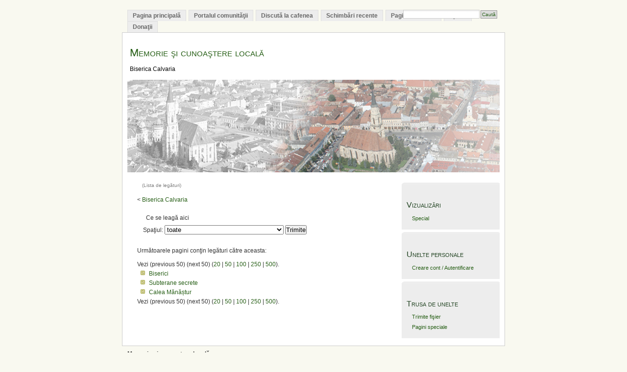

--- FILE ---
content_type: text/html; charset=UTF-8
request_url: https://www.bjc.ro/wiki/index.php/Special:Whatlinkshere/Biserica_Calvaria
body_size: 9931
content:
<!DOCTYPE html PUBLIC "-//W3C//DTD XHTML 1.0 Transitional//EN" "http://www.w3.org/TR/xhtml1/DTD/xhtml1-transitional.dtd">
<html xmlns="http://www.w3.org/1999/xhtml" xml:lang="ro" lang="ro" dir="ltr">
	<head>
		<meta http-equiv="Content-Type" content="text/html; charset=UTF-8" />
		<meta name="robots" content="noindex,nofollow" />
		<meta name="keywords" content="Special:Whatlinkshere" />
		<link rel="shortcut icon" href="/favicon.ico" />
		<link rel="search" type="application/opensearchdescription+xml" href="/wiki/opensearch_desc.php" title="Memorie şi cunoaştere locală (Română)" />
		<title>Biserica Calvaria - Memorie şi cunoaştere locală</title>
		<style type="text/css" media="screen,projection">/*<![CDATA[*/ @import "/wiki/skins/mistylook/main.css?63"; /*]]>*/</style>
		<link rel="stylesheet" type="text/css" media="print" href="/wiki/skins/common/commonPrint.css?63" />
		<link rel="stylesheet" type="text/css" media="handheld" href="/wiki/skins/mistylook/handheld.css?63" />
		<!--[if lt IE 5.5000]><style type="text/css">@import "/wiki/skins/mistylook/IE50Fixes.css?63";</style><![endif]-->
		<!--[if IE 5.5000]><style type="text/css">@import "/wiki/skins/mistylook/IE55Fixes.css?63";</style><![endif]-->
		<!--[if IE 6]><style type="text/css">@import "/wiki/skins/mistylook/IE60Fixes.css?63";</style><![endif]-->
		<!--[if IE 7]><style type="text/css">@import "/wiki/skins/mistylook/IE70Fixes.css?63";</style><![endif]-->
		<!--[if lt IE 7]><script type="text/javascript" src="/wiki/skins/common/IEFixes.js?63"></script>
		<meta http-equiv="imagetoolbar" content="no" /><![endif]-->
		
		
                
		<script type="text/javascript" src="/wiki/skins/common/wikibits.js?63"><!-- wikibits js --></script>
		<script type="text/javascript" src="/wiki/index.php?title=-&amp;action=raw&amp;gen=js"><!-- site js --></script>
		<style type="text/css">/*<![CDATA[*/
@import "/wiki/index.php?title=MediaWiki:Common.css&usemsgcache=yes&action=raw&ctype=text/css&smaxage=18000";
@import "/wiki/index.php?title=MediaWiki:Mistylook.css&usemsgcache=yes&action=raw&ctype=text/css&smaxage=18000";
@import "/wiki/index.php?title=-&action=raw&gen=css&maxage=18000";
/*]]>*/</style>
		<!-- Head Scripts -->
			</head>
<body  class="mediawiki ns--1 ltr page-Special_Whatlinkshere">

<div id="navigation">
<ul>

								<li 
	 
			class="page_item"
		>
					<a href="/wiki/index.php/Pagina_principal%C4%83">Pagina principală</a></li>
						<li 
	 
			class="page_item"
		>
					<a href="/wiki/index.php/Memorie_%C5%9Fi_cunoa%C5%9Ftere_local%C4%83:Portal_Comunitate">Portalul comunităţii</a></li>
						<li 
	 
			class="page_item"
		>
					<a href="/wiki/index.php/Memorie_%C5%9Fi_cunoa%C5%9Ftere_local%C4%83:Cafenea">Discută la cafenea</a></li>
						<li 
	 
			class="page_item"
		>
					<a href="/wiki/index.php/Special:Recentchanges">Schimbări recente</a></li>
						<li 
	 
			class="page_item"
		>
					<a href="/wiki/index.php/Special:Random">Pagină aleatorie</a></li>
						<li 
	 
			class="page_item"
		>
					<a href="/wiki/index.php/Memorie_%C5%9Fi_cunoa%C5%9Ftere_local%C4%83:Ajutor">Ajutor</a></li>
						<li 
	 
			class="page_item"
		>
					<a href="/wiki/index.php/Memorie_%C5%9Fi_cunoa%C5%9Ftere_local%C4%83:Dona%C5%A3ii">Donaţii</a></li>
	
	<li class="search">
		<form method="get" id="searchform" action="/wiki/index.php/Special:Search">
			<input type="text" 
			accesskey="f" value=""			class="textbox" name="search" id="searchInput" /><input type='submit' id="searchsubmit" value="Caută" />
		</form>
	</li>
</ul>

</div>


<div id="container">
	
<div id="header">
	<h1><a href="">Memorie şi cunoaştere locală</a></h1>
	<h2>Biserica Calvaria</h2>
</div>

<div id="headerimage">
</div>

<div id="content">
<div id="content-main">
		
		<a name="top" id="top"></a>
		
			<h3 id="siteSub">De la Memorie şi cunoaştere locală</h3>
			<div id="contentSub">(Lista de legături)</div>
									<div id="jump-to-nav">Salt la: <a href="#column-one">Navigare</a>, <a href="#searchInput">căutare</a></div>
			<!-- start content -->
			&lt; <a href="/wiki/index.php?title=Biserica_Calvaria&amp;redirect=no" title="Biserica Calvaria">Biserica Calvaria</a><br />
<form method="get" action="/wiki/index.php"><fieldset><legend>Ce se leagă aici</legend>	<input name="offset" type="hidden" value="" />
	<input name="limit" type="hidden" value="50" />
	<input name="target" type="hidden" value="Biserica_Calvaria" />
	<input name="title" type="hidden" value="Special:Whatlinkshere" />
<label for="namespace">Spaţiul:</label> 
<select id='namespace' name='namespace' class='namespaceselector'>
	<option value="" selected="selected">toate</option>
	<option value="0">(Principală)</option>
	<option value="1">Discuţie</option>
	<option value="2">Utilizator</option>
	<option value="3">Discuţie Utilizator</option>
	<option value="4">Memorie şi cunoaştere locală</option>
	<option value="5">Discuţie Memorie şi cunoaştere locală</option>
	<option value="6">Imagine</option>
	<option value="7">Discuţie Imagine</option>
	<option value="8">MediaWiki</option>
	<option value="9">Discuţie MediaWiki</option>
	<option value="10">Format</option>
	<option value="11">Discuţie Format</option>
	<option value="12">Ajutor</option>
	<option value="13">Discuţie Ajutor</option>
	<option value="14">Categorie</option>
	<option value="15">Discuţie Categorie</option>
</select>
<input type="submit" value="Trimite" /></fieldset></form>
<p>Următoarele pagini conţin legături către aceasta:
</p>Vezi (previous 50) (next 50) (<a href="/wiki/index.php?title=Special:Whatlinkshere/Biserica_Calvaria&amp;limit=20&amp;from=0" title="Special:Whatlinkshere/Biserica Calvaria">20</a> | <a href="/wiki/index.php?title=Special:Whatlinkshere/Biserica_Calvaria&amp;limit=50&amp;from=0" title="Special:Whatlinkshere/Biserica Calvaria">50</a> | <a href="/wiki/index.php?title=Special:Whatlinkshere/Biserica_Calvaria&amp;limit=100&amp;from=0" title="Special:Whatlinkshere/Biserica Calvaria">100</a> | <a href="/wiki/index.php?title=Special:Whatlinkshere/Biserica_Calvaria&amp;limit=250&amp;from=0" title="Special:Whatlinkshere/Biserica Calvaria">250</a> | <a href="/wiki/index.php?title=Special:Whatlinkshere/Biserica_Calvaria&amp;limit=500&amp;from=0" title="Special:Whatlinkshere/Biserica Calvaria">500</a>).<ul><li><a href="/wiki/index.php/Biserici" title="Biserici">Biserici</a></li>
<li><a href="/wiki/index.php/Subterane_secrete" title="Subterane secrete">Subterane secrete</a></li>
<li><a href="/wiki/index.php/Calea_M%C4%83n%C4%83%C8%99tur" title="Calea Mănăștur">Calea Mănăștur</a></li>
</ul>
Vezi (previous 50) (next 50) (<a href="/wiki/index.php?title=Special:Whatlinkshere/Biserica_Calvaria&amp;limit=20&amp;from=0" title="Special:Whatlinkshere/Biserica Calvaria">20</a> | <a href="/wiki/index.php?title=Special:Whatlinkshere/Biserica_Calvaria&amp;limit=50&amp;from=0" title="Special:Whatlinkshere/Biserica Calvaria">50</a> | <a href="/wiki/index.php?title=Special:Whatlinkshere/Biserica_Calvaria&amp;limit=100&amp;from=0" title="Special:Whatlinkshere/Biserica Calvaria">100</a> | <a href="/wiki/index.php?title=Special:Whatlinkshere/Biserica_Calvaria&amp;limit=250&amp;from=0" title="Special:Whatlinkshere/Biserica Calvaria">250</a> | <a href="/wiki/index.php?title=Special:Whatlinkshere/Biserica_Calvaria&amp;limit=500&amp;from=0" title="Special:Whatlinkshere/Biserica Calvaria">500</a>).<div class="printfooter">
Adus de la "<a href="http://www.bjc.ro/wiki/index.php/Special:Whatlinkshere">http://www.bjc.ro/wiki/index.php/Special:Whatlinkshere</a>"</div>
						<!-- end content -->
			<div class="visualClear"></div>
			
			
  </div> <!-- content-main -->

<div id="sidebar">

<ul>
	<li id="p-cactions" class="sidebox">
		<h2>Vizualizări</h2>
			<ul>
						 <li id="ca-nstab-special" class="selected"><a href="/wiki/index.php/Special:Whatlinkshere/Biserica_Calvaria">Special</a></li>
				</ul>
	</li>


	<li class="sidebox" id="p-personal">
		<h2>Unelte personale</h2>
			<ul>
				<li id="pt-login"><a href="/wiki/index.php?title=Special:Userlogin&amp;returnto=Special:Whatlinkshere">Creare cont / Autentificare</a></li>
			</ul>
	</li>


	<script type="text/javascript"> if (window.isMSIE55) fixalpha(); </script>
			

	
	<li class="sidebox" id="p-tb">
		<h2>Trusa de unelte</h2>
			<ul>
<li id="t-upload"><a href="/wiki/index.php/Special:Upload">Trimite fişier</a></li>
<li id="t-specialpages"><a href="/wiki/index.php/Special:Specialpages">Pagini speciale</a></li>
			</ul>
	</li>





</ul>
</div><!-- sidebar -->

			<div class="visualClear"></div>


	
		
		
	
		<script type="text/javascript">if (window.runOnloadHook) runOnloadHook();</script>
</div> <!-- content -->
</div> <!-- container -->
<div id="footer">



<p><strong>Memorie şi cunoaştere locală</strong></p>
<p class="right">
	<span><a href="http://wpthemes.info/misty-look/" title="MistyLook by Sadish Bala">MistyLook for WordPress</a> originally by Sadish Bala</span>

</p>
<br class="clear"/>

<div>
				<div id="f-poweredbyico"><a href="http://www.mediawiki.org/"><img src="/wiki/skins/common/images/poweredby_mediawiki_88x31.png" alt="Powered by MediaWiki" /></a></div>
			<ul id="f-list">
				<li id="privacy"><a href="/wiki/index.php/Memorie_%C5%9Fi_cunoa%C5%9Ftere_local%C4%83:Politica_de_confiden%C5%A3ialitate" title="Memorie şi cunoaştere locală:Politica de confidenţialitate">Politica de confidenţialitate</a></li>
				<li id="about"><a href="/wiki/index.php/Memorie_%C5%9Fi_cunoa%C5%9Ftere_local%C4%83:Despre" title="Memorie şi cunoaştere locală:Despre">Despre Memorie şi cunoaştere locală</a></li>
				<li id="disclaimer"><a href="/wiki/index.php/Memorie_%C5%9Fi_cunoa%C5%9Ftere_local%C4%83:Termeni" title="Memorie şi cunoaştere locală:Termeni">Termeni</a></li>
			</ul>
</div>
	
<br class="clear"/>

</div>
<!-- Served by london.bjc.ro in 0.089 secs. --></body></html>


--- FILE ---
content_type: text/css; charset=UTF-8
request_url: https://www.bjc.ro/wiki/index.php?title=MediaWiki:Common.css&usemsgcache=yes&action=raw&ctype=text/css&smaxage=18000
body_size: 60
content:
/** CSS plasate aici vor fi aplicate tuturor apariţiilor */

--- FILE ---
content_type: application/x-javascript
request_url: https://www.bjc.ro/wiki/skins/common/wikibits.js?63
body_size: 37658
content:
// MediaWiki JavaScript support functions

var clientPC = navigator.userAgent.toLowerCase(); // Get client info
var is_gecko = ((clientPC.indexOf('gecko')!=-1) && (clientPC.indexOf('spoofer')==-1)
                && (clientPC.indexOf('khtml') == -1) && (clientPC.indexOf('netscape/7.0')==-1));
var is_safari = ((clientPC.indexOf('applewebkit')!=-1) && (clientPC.indexOf('spoofer')==-1));
var is_khtml = (navigator.vendor == 'KDE' || ( document.childNodes && !document.all && !navigator.taintEnabled ));
// For accesskeys
var is_ff2_win = (clientPC.indexOf('firefox/2')!=-1 || clientPC.indexOf('minefield/3')!=-1) && clientPC.indexOf('windows')!=-1;
var is_ff2_x11 = (clientPC.indexOf('firefox/2')!=-1 || clientPC.indexOf('minefield/3')!=-1) && clientPC.indexOf('x11')!=-1;
if (clientPC.indexOf('opera') != -1) {
	var is_opera = true;
	var is_opera_preseven = (window.opera && !document.childNodes);
	var is_opera_seven = (window.opera && document.childNodes);
}

// Global external objects used by this script.
/*extern ta, stylepath, skin */

// add any onload functions in this hook (please don't hard-code any events in the xhtml source)
var doneOnloadHook;

if (!window.onloadFuncts) {
	var onloadFuncts = [];
}

function addOnloadHook(hookFunct) {
	// Allows add-on scripts to add onload functions
	onloadFuncts[onloadFuncts.length] = hookFunct;
}

function hookEvent(hookName, hookFunct) {
	if (window.addEventListener) {
		window.addEventListener(hookName, hookFunct, false);
	} else if (window.attachEvent) {
		window.attachEvent("on" + hookName, hookFunct);
	}
}

// document.write special stylesheet links
if (typeof stylepath != 'undefined' && typeof skin != 'undefined') {
	if (is_opera_preseven) {
		document.write('<link rel="stylesheet" type="text/css" href="'+stylepath+'/'+skin+'/Opera6Fixes.css">');
	} else if (is_opera_seven) {
		document.write('<link rel="stylesheet" type="text/css" href="'+stylepath+'/'+skin+'/Opera7Fixes.css">');
	} else if (is_khtml) {
		document.write('<link rel="stylesheet" type="text/css" href="'+stylepath+'/'+skin+'/KHTMLFixes.css">');
	}
}

if (wgBreakFrames) {
	// Un-trap us from framesets
	if (window.top != window) {
		window.top.location = window.location;
	}
}

// for enhanced RecentChanges
function toggleVisibility(_levelId, _otherId, _linkId) {
	var thisLevel = document.getElementById(_levelId);
	var otherLevel = document.getElementById(_otherId);
	var linkLevel = document.getElementById(_linkId);
	if (thisLevel.style.display == 'none') {
		thisLevel.style.display = 'block';
		otherLevel.style.display = 'none';
		linkLevel.style.display = 'inline';
	} else {
		thisLevel.style.display = 'none';
		otherLevel.style.display = 'inline';
		linkLevel.style.display = 'none';
	}
}

function historyRadios(parent) {
	var inputs = parent.getElementsByTagName('input');
	var radios = [];
	for (var i = 0; i < inputs.length; i++) {
		if (inputs[i].name == "diff" || inputs[i].name == "oldid") {
			radios[radios.length] = inputs[i];
		}
	}
	return radios;
}

// check selection and tweak visibility/class onclick
function diffcheck() {
	var dli = false; // the li where the diff radio is checked
	var oli = false; // the li where the oldid radio is checked
	var hf = document.getElementById('pagehistory');
	if (!hf) {
		return true;
	}
	var lis = hf.getElementsByTagName('li');
	for (var i=0;i<lis.length;i++) {
		var inputs = historyRadios(lis[i]);
		if (inputs[1] && inputs[0]) {
			if (inputs[1].checked || inputs[0].checked) { // this row has a checked radio button
				if (inputs[1].checked && inputs[0].checked && inputs[0].value == inputs[1].value) {
					return false;
				}
				if (oli) { // it's the second checked radio
					if (inputs[1].checked) {
						oli.className = "selected";
						return false;
					}
				} else if (inputs[0].checked) {
					return false;
				}
				if (inputs[0].checked) {
					dli = lis[i];
				}
				if (!oli) {
					inputs[0].style.visibility = 'hidden';
				}
				if (dli) {
					inputs[1].style.visibility = 'hidden';
				}
				lis[i].className = "selected";
				oli = lis[i];
			}  else { // no radio is checked in this row
				if (!oli) {
					inputs[0].style.visibility = 'hidden';
				} else {
					inputs[0].style.visibility = 'visible';
				}
				if (dli) {
					inputs[1].style.visibility = 'hidden';
				} else {
					inputs[1].style.visibility = 'visible';
				}
				lis[i].className = "";
			}
		}
	}
	return true;
}

// page history stuff
// attach event handlers to the input elements on history page
function histrowinit() {
	var hf = document.getElementById('pagehistory');
	if (!hf) {
		return;
	}
	var lis = hf.getElementsByTagName('li');
	for (var i = 0; i < lis.length; i++) {
		var inputs = historyRadios(lis[i]);
		if (inputs[0] && inputs[1]) {
			inputs[0].onclick = diffcheck;
			inputs[1].onclick = diffcheck;
		}
	}
	diffcheck();
}

// generate toc from prefs form, fold sections
// XXX: needs testing on IE/Mac and safari
// more comments to follow
function tabbedprefs() {
	var prefform = document.getElementById('preferences');
	if (!prefform || !document.createElement) {
		return;
	}
	if (prefform.nodeName.toLowerCase() == 'a') {
		return; // Occasional IE problem
	}
	prefform.className = prefform.className + 'jsprefs';
	var sections = [];
	var children = prefform.childNodes;
	var seci = 0;
	for (var i = 0; i < children.length; i++) {
		if (children[i].nodeName.toLowerCase() == 'fieldset') {
			children[i].id = 'prefsection-' + seci;
			children[i].className = 'prefsection';
			if (is_opera || is_khtml) {
				children[i].className = 'prefsection operaprefsection';
			}
			var legends = children[i].getElementsByTagName('legend');
			sections[seci] = {};
			legends[0].className = 'mainLegend';
			if (legends[0] && legends[0].firstChild.nodeValue) {
				sections[seci].text = legends[0].firstChild.nodeValue;
			} else {
				sections[seci].text = '# ' + seci;
			}
			sections[seci].secid = children[i].id;
			seci++;
			if (sections.length != 1) {
				children[i].style.display = 'none';
			} else {
				var selectedid = children[i].id;
			}
		}
	}
	var toc = document.createElement('ul');
	toc.id = 'preftoc';
	toc.selectedid = selectedid;
	for (i = 0; i < sections.length; i++) {
		var li = document.createElement('li');
		if (i === 0) {
			li.className = 'selected';
		}
		var a = document.createElement('a');
		a.href = '#' + sections[i].secid;
		a.onmousedown = a.onclick = uncoversection;
		a.appendChild(document.createTextNode(sections[i].text));
		a.secid = sections[i].secid;
		li.appendChild(a);
		toc.appendChild(li);
	}
	prefform.parentNode.insertBefore(toc, prefform.parentNode.childNodes[0]);
	document.getElementById('prefsubmit').id = 'prefcontrol';
}

function uncoversection() {
	var oldsecid = this.parentNode.parentNode.selectedid;
	var newsec = document.getElementById(this.secid);
	if (oldsecid != this.secid) {
		var ul = document.getElementById('preftoc');
		document.getElementById(oldsecid).style.display = 'none';
		newsec.style.display = 'block';
		ul.selectedid = this.secid;
		var lis = ul.getElementsByTagName('li');
		for (var i = 0; i< lis.length; i++) {
			lis[i].className = '';
		}
		this.parentNode.className = 'selected';
	}
	return false;
}

// Timezone stuff
// tz in format [+-]HHMM
function checkTimezone(tz, msg) {
	var localclock = new Date();
	// returns negative offset from GMT in minutes
	var tzRaw = localclock.getTimezoneOffset();
	var tzHour = Math.floor( Math.abs(tzRaw) / 60);
	var tzMin = Math.abs(tzRaw) % 60;
	var tzString = ((tzRaw >= 0) ? "-" : "+") + ((tzHour < 10) ? "0" : "") + tzHour + ((tzMin < 10) ? "0" : "") + tzMin;
	if (tz != tzString) {
		var junk = msg.split('$1');
		document.write(junk[0] + "UTC" + tzString + junk[1]);
	}
}

function unhidetzbutton() {
	var tzb = document.getElementById('guesstimezonebutton');
	if (tzb) {
		tzb.style.display = 'inline';
	}
}

// in [-]HH:MM format...
// won't yet work with non-even tzs
function fetchTimezone() {
	// FIXME: work around Safari bug
	var localclock = new Date();
	// returns negative offset from GMT in minutes
	var tzRaw = localclock.getTimezoneOffset();
	var tzHour = Math.floor( Math.abs(tzRaw) / 60);
	var tzMin = Math.abs(tzRaw) % 60;
	var tzString = ((tzRaw >= 0) ? "-" : "") + ((tzHour < 10) ? "0" : "") + tzHour +
		":" + ((tzMin < 10) ? "0" : "") + tzMin;
	return tzString;
}

function guessTimezone(box) {
	document.getElementsByName("wpHourDiff")[0].value = fetchTimezone();
}

function showTocToggle() {
	if (document.createTextNode) {
		// Uses DOM calls to avoid document.write + XHTML issues

		var linkHolder = document.getElementById('toctitle');
		if (!linkHolder) {
			return;
		}

		var outerSpan = document.createElement('span');
		outerSpan.className = 'toctoggle';

		var toggleLink = document.createElement('a');
		toggleLink.id = 'togglelink';
		toggleLink.className = 'internal';
		toggleLink.href = 'javascript:toggleToc()';
		toggleLink.appendChild(document.createTextNode(tocHideText));

		outerSpan.appendChild(document.createTextNode('['));
		outerSpan.appendChild(toggleLink);
		outerSpan.appendChild(document.createTextNode(']'));

		linkHolder.appendChild(document.createTextNode(' '));
		linkHolder.appendChild(outerSpan);

		var cookiePos = document.cookie.indexOf("hidetoc=");
		if (cookiePos > -1 && document.cookie.charAt(cookiePos + 8) == 1) {
			toggleToc();
		}
	}
}

function changeText(el, newText) {
	// Safari work around
	if (el.innerText) {
		el.innerText = newText;
	} else if (el.firstChild && el.firstChild.nodeValue) {
		el.firstChild.nodeValue = newText;
	}
}

function toggleToc() {
	var toc = document.getElementById('toc').getElementsByTagName('ul')[0];
	var toggleLink = document.getElementById('togglelink');

	if (toc && toggleLink && toc.style.display == 'none') {
		changeText(toggleLink, tocHideText);
		toc.style.display = 'block';
		document.cookie = "hidetoc=0";
	} else {
		changeText(toggleLink, tocShowText);
		toc.style.display = 'none';
		document.cookie = "hidetoc=1";
	}
}

var mwEditButtons = [];
var mwCustomEditButtons = []; // eg to add in MediaWiki:Common.js

// this function generates the actual toolbar buttons with localized text
// we use it to avoid creating the toolbar where javascript is not enabled
function addButton(imageFile, speedTip, tagOpen, tagClose, sampleText, imageId) {
	// Don't generate buttons for browsers which don't fully
	// support it.
	mwEditButtons[mwEditButtons.length] =
		{"imageId": imageId,
		 "imageFile": imageFile,
		 "speedTip": speedTip,
		 "tagOpen": tagOpen,
		 "tagClose": tagClose,
		 "sampleText": sampleText};
}

// this function generates the actual toolbar buttons with localized text
// we use it to avoid creating the toolbar where javascript is not enabled
function mwInsertEditButton(parent, item) {
	var image = document.createElement("img");
	image.width = 23;
	image.height = 22;
	image.className = "mw-toolbar-editbutton";
	if (item.imageId) image.id = item.imageId;
	image.src = item.imageFile;
	image.border = 0;
	image.alt = item.speedTip;
	image.title = item.speedTip;
	image.style.cursor = "pointer";
	image.onclick = function() {
		insertTags(item.tagOpen, item.tagClose, item.sampleText);
		return false;
	};

	parent.appendChild(image);
	return true;
}

function mwSetupToolbar() {
	var toolbar = document.getElementById('toolbar');
	if (!toolbar) { return false; }

	var textbox = document.getElementById('wpTextbox1');
	if (!textbox) { return false; }

	// Don't generate buttons for browsers which don't fully
	// support it.
	if (!document.selection && textbox.selectionStart === null) {
		return false;
	}

	for (var i = 0; i < mwEditButtons.length; i++) {
		mwInsertEditButton(toolbar, mwEditButtons[i]);
	}
	for (var i = 0; i < mwCustomEditButtons.length; i++) {
		mwInsertEditButton(toolbar, mwCustomEditButtons[i]);
	}
	return true;
}

function escapeQuotes(text) {
	var re = new RegExp("'","g");
	text = text.replace(re,"\\'");
	re = new RegExp("\\n","g");
	text = text.replace(re,"\\n");
	return escapeQuotesHTML(text);
}

function escapeQuotesHTML(text) {
	var re = new RegExp('&',"g");
	text = text.replace(re,"&amp;");
	re = new RegExp('"',"g");
	text = text.replace(re,"&quot;");
	re = new RegExp('<',"g");
	text = text.replace(re,"&lt;");
	re = new RegExp('>',"g");
	text = text.replace(re,"&gt;");
	return text;
}

// apply tagOpen/tagClose to selection in textarea,
// use sampleText instead of selection if there is none
// copied and adapted from phpBB
function insertTags(tagOpen, tagClose, sampleText) {
	var txtarea;
	if (document.editform) {
		txtarea = document.editform.wpTextbox1;
	} else {
		// some alternate form? take the first one we can find
		var areas = document.getElementsByTagName('textarea');
		txtarea = areas[0];
	}

	// IE
	if (document.selection  && !is_gecko) {
		var theSelection = document.selection.createRange().text;
		if (!theSelection) {
			theSelection=sampleText;
		}
		txtarea.focus();
		if (theSelection.charAt(theSelection.length - 1) == " ") { // exclude ending space char, if any
			theSelection = theSelection.substring(0, theSelection.length - 1);
			document.selection.createRange().text = tagOpen + theSelection + tagClose + " ";
		} else {
			document.selection.createRange().text = tagOpen + theSelection + tagClose;
		}

	// Mozilla
	} else if(txtarea.selectionStart || txtarea.selectionStart == '0') {
		var replaced = false;
		var startPos = txtarea.selectionStart;
		var endPos = txtarea.selectionEnd;
		if (endPos-startPos) {
			replaced = true;
		}
		var scrollTop = txtarea.scrollTop;
		var myText = (txtarea.value).substring(startPos, endPos);
		if (!myText) {
			myText=sampleText;
		}
		var subst;
		if (myText.charAt(myText.length - 1) == " ") { // exclude ending space char, if any
			subst = tagOpen + myText.substring(0, (myText.length - 1)) + tagClose + " ";
		} else {
			subst = tagOpen + myText + tagClose;
		}
		txtarea.value = txtarea.value.substring(0, startPos) + subst +
			txtarea.value.substring(endPos, txtarea.value.length);
		txtarea.focus();
		//set new selection
		if (replaced) {
			var cPos = startPos+(tagOpen.length+myText.length+tagClose.length);
			txtarea.selectionStart = cPos;
			txtarea.selectionEnd = cPos;
		} else {
			txtarea.selectionStart = startPos+tagOpen.length;
			txtarea.selectionEnd = startPos+tagOpen.length+myText.length;
		}
		txtarea.scrollTop = scrollTop;

	// All other browsers get no toolbar.
	// There was previously support for a crippled "help"
	// bar, but that caused more problems than it solved.
	}
	// reposition cursor if possible
	if (txtarea.createTextRange) {
		txtarea.caretPos = document.selection.createRange().duplicate();
	}
}


/**
 * Set the accesskey prefix based on browser detection.
 */
var tooltipAccessKeyPrefix = 'alt-';
if (is_opera) {
	tooltipAccessKeyPrefix = 'shift-esc-';
} else if (is_safari
	   || navigator.userAgent.toLowerCase().indexOf('mac') != -1
	   || navigator.userAgent.toLowerCase().indexOf('konqueror') != -1 ) {
	tooltipAccessKeyPrefix = 'ctrl-';
} else if (is_ff2_x11 || is_ff2_win) {
	tooltipAccessKeyPrefix = 'alt-shift-';
}
var tooltipAccessKeyRegexp = /\[(ctrl-)?(alt-)?(shift-)?(esc-)?.\]$/;

/**
 * Add the appropriate prefix to the accesskey shown in the tooltip.
 * If the nodeList parameter is given, only those nodes are updated;
 * otherwise, all the nodes that will probably have accesskeys by
 * default are updated.
 *
 * @param Array nodeList -- list of elements to update
 */
function updateTooltipAccessKeys( nodeList ) {
	if ( !nodeList ) {
		// skins without a "column-one" element don't seem to have links with accesskeys either
		var columnOne = document.getElementById("column-one");
		if ( columnOne )
			updateTooltipAccessKeys( columnOne.getElementsByTagName("a") );
		// these are rare enough that no such optimization is needed
		updateTooltipAccessKeys( document.getElementsByTagName("input") );
		updateTooltipAccessKeys( document.getElementsByTagName("label") );
		return;
	}

	for ( var i = 0; i < nodeList.length; i++ ) {
		var element = nodeList[i];
		var tip = element.getAttribute("title");
		var key = element.getAttribute("accesskey");
		if ( key && tooltipAccessKeyRegexp.exec(tip) ) {
			tip = tip.replace(tooltipAccessKeyRegexp,
					  "["+tooltipAccessKeyPrefix+key+"]");
			element.setAttribute("title", tip );
		}
	}
}

/**
 * Add a link to one of the portlet menus on the page, including:
 *
 * p-cactions: Content actions (shown as tabs above the main content in Monobook)
 * p-personal: Personal tools (shown at the top right of the page in Monobook)
 * p-navigation: Navigation
 * p-tb: Toolbox
 *
 * This function exists for the convenience of custom JS authors.  All
 * but the first three parameters are optional, though providing at
 * least an id and a tooltip is recommended.
 *
 * By default the new link will be added to the end of the list.  To
 * add the link before a given existing item, pass the DOM node of
 * that item (easily obtained with document.getElementById()) as the
 * nextnode parameter; to add the link _after_ an existing item, pass
 * the node's nextSibling instead.
 *
 * @param String portlet -- id of the target portlet ("p-cactions", "p-personal", "p-navigation" or "p-tb")
 * @param String href -- link URL
 * @param String text -- link text (will be automatically lowercased by CSS for p-cactions in Monobook)
 * @param String id -- id of the new item, should be unique and preferably have the appropriate prefix ("ca-", "pt-", "n-" or "t-")
 * @param String tooltip -- text to show when hovering over the link, without accesskey suffix
 * @param String accesskey -- accesskey to activate this link (one character, try to avoid conflicts)
 * @param Node nextnode -- the DOM node before which the new item should be added, should be another item in the same list
 *
 * @return Node -- the DOM node of the new item (an LI element) or null
 */
function addPortletLink(portlet, href, text, id, tooltip, accesskey, nextnode) {
	var node = document.getElementById(portlet);
	if ( !node ) return null;
	node = node.getElementsByTagName( "ul" )[0];
	if ( !node ) return null;

	var link = document.createElement( "a" );
	link.appendChild( document.createTextNode( text ) );
	link.href = href;

	var item = document.createElement( "li" );
	item.appendChild( link );
	if ( id ) item.id = id;

	if ( accesskey ) {
		link.setAttribute( "accesskey", accesskey );
		tooltip += " ["+accesskey+"]";
	}
	if ( tooltip ) {
		link.setAttribute( "title", tooltip );
	}
	if ( accesskey && tooltip ) {
		updateTooltipAccessKeys( new Array( link ) );
	}

	if ( nextnode && nextnode.parentNode == node )
		node.insertBefore( item, nextnode );
	else
		node.appendChild( item );  // IE compatibility (?)

	return item;
}


/**
 * Set up accesskeys/tooltips from the deprecated ta array.  If doId
 * is specified, only set up for that id.  Note that this function is
 * deprecated and will not be supported indefinitely -- use
 * updateTooltipAccessKey() instead.
 *
 * @param mixed doId string or null
 */
function akeytt( doId ) {
	// A lot of user scripts (and some of the code below) break if
	// ta isn't defined, so we make sure it is.  Explictly using
	// window.ta avoids a "ta is not defined" error.
	if (!window.ta) window.ta = new Array;

	// Make a local, possibly restricted, copy to avoid clobbering
	// the original.
	var ta;
	if ( doId ) {
		ta = new Array;
		ta[doId] = window.ta[doId];
	} else {
		ta = window.ta;
	}

	// Now deal with evil deprecated ta
	var watchCheckboxExists = document.getElementById( 'wpWatchthis' ) ? true : false;
	for (var id in ta) {
		var n = document.getElementById(id);
		if (n) {
			var a = null;
			var ak = '';
			// Are we putting accesskey in it
			if (ta[id][0].length > 0) {
				// Is this object a object? If not assume it's the next child.

				if (n.nodeName.toLowerCase() == "a") {
					a = n;
				} else {
					a = n.childNodes[0];
				}
			 	// Don't add an accesskey for the watch tab if the watch
			 	// checkbox is also available.
				if (a && ((id != 'ca-watch' && id != 'ca-unwatch') || !watchCheckboxExists)) {
					a.accessKey = ta[id][0];
					ak = ' ['+tooltipAccessKeyPrefix+ta[id][0]+']';
				}
			} else {
				// We don't care what type the object is when assigning tooltip
				a = n;
				ak = '';
			}

			if (a) {
				a.title = ta[id][1]+ak;
			}
		}
	}
}

function setupRightClickEdit() {
	if (document.getElementsByTagName) {
		var spans = document.getElementsByTagName('span');
		for (var i = 0; i < spans.length; i++) {
			var el = spans[i];
			if(el.className == 'editsection') {
				addRightClickEditHandler(el);
			}
		}
	}
}

function addRightClickEditHandler(el) {
	for (var i = 0; i < el.childNodes.length; i++) {
		var link = el.childNodes[i];
		if (link.nodeType == 1 && link.nodeName.toLowerCase() == 'a') {
			var editHref = link.getAttribute('href');
			// find the enclosing (parent) header
			var prev = el.parentNode;
			if (prev && prev.nodeType == 1 &&
			prev.nodeName.match(/^[Hh][1-6]$/)) {
				prev.oncontextmenu = function(e) {
					if (!e) { e = window.event; }
					// e is now the event in all browsers
					var targ;
					if (e.target) { targ = e.target; }
					else if (e.srcElement) { targ = e.srcElement; }
					if (targ.nodeType == 3) { // defeat Safari bug
						targ = targ.parentNode;
					}
					// targ is now the target element

					// We don't want to deprive the noble reader of a context menu
					// for the section edit link, do we?  (Might want to extend this
					// to all <a>'s?)
					if (targ.nodeName.toLowerCase() != 'a'
					|| targ.parentNode.className != 'editsection') {
						document.location = editHref;
						return false;
					}
					return true;
				};
			}
		}
	}
}

var checkboxes;
var lastCheckbox;

function setupCheckboxShiftClick() {
	checkboxes = [];
	lastCheckbox = null;
	var inputs = document.getElementsByTagName('input');
	addCheckboxClickHandlers(inputs);
}

function addCheckboxClickHandlers(inputs, start) {
	if ( !start) start = 0;

	var finish = start + 250;
	if ( finish > inputs.length )
		finish = inputs.length;

	for ( var i = start; i < finish; i++ ) {
		var cb = inputs[i];
		if ( !cb.type || cb.type.toLowerCase() != 'checkbox' )
			continue;
		cb.index = checkboxes.push(cb) - 1;
		cb.onmouseup = checkboxMouseupHandler;
	}

	if ( finish < inputs.length ) {
		setTimeout( function () {
			addCheckboxClickHandlers(inputs, finish);
		}, 200 );
	}
}

function checkboxMouseupHandler(e) {
	if (typeof e == 'undefined') {
		e = window.event;
	}
	if ( !e.shiftKey || lastCheckbox === null ) {
		lastCheckbox = this.index;
		return true;
	}
	var endState = !this.checked;
	if ( is_opera ) { // opera has already toggled the checkbox by this point
		endState = !endState;
	}
	var start, finish;
	if ( this.index < lastCheckbox ) {
		start = this.index + 1;
		finish = lastCheckbox;
	} else {
		start = lastCheckbox;
		finish = this.index - 1;
	}
	for (var i = start; i <= finish; ++i ) {
		checkboxes[i].checked = endState;
	}
	lastCheckbox = this.index;
	return true;
}

function toggle_element_activation(ida,idb) {
	if (!document.getElementById) {
		return;
	}
	document.getElementById(ida).disabled=true;
	document.getElementById(idb).disabled=false;
}

function toggle_element_check(ida,idb) {
	if (!document.getElementById) {
		return;
	}
	document.getElementById(ida).checked=true;
	document.getElementById(idb).checked=false;
}

function fillDestFilename(id) {
	if (!document.getElementById) {
		return;
	}
	var path = document.getElementById(id).value;
	// Find trailing part
	var slash = path.lastIndexOf('/');
	var backslash = path.lastIndexOf('\\');
	var fname;
	if (slash == -1 && backslash == -1) {
		fname = path;
	} else if (slash > backslash) {
		fname = path.substring(slash+1, 10000);
	} else {
		fname = path.substring(backslash+1, 10000);
	}

	// Capitalise first letter and replace spaces by underscores
	fname = fname.charAt(0).toUpperCase().concat(fname.substring(1,10000)).replace(/ /g, '_');

	// Output result
	var destFile = document.getElementById('wpDestFile');
	if (destFile) {
		destFile.value = fname;
	}
}

function scrollEditBox() {
	var editBoxEl = document.getElementById("wpTextbox1");
	var scrollTopEl = document.getElementById("wpScrolltop");
	var editFormEl = document.getElementById("editform");

	if (editBoxEl && scrollTopEl) {
		if (scrollTopEl.value) { editBoxEl.scrollTop = scrollTopEl.value; }
		editFormEl.onsubmit = function() {
			document.getElementById("wpScrolltop").value = document.getElementById("wpTextbox1").scrollTop;
		};
	}
}

hookEvent("load", scrollEditBox);

var allmessages_nodelist = false;
var allmessages_modified = false;
var allmessages_timeout = false;
var allmessages_running = false;

function allmessagesmodified() {
	allmessages_modified = !allmessages_modified;
	allmessagesfilter();
}

function allmessagesfilter() {
	if ( allmessages_timeout )
		window.clearTimeout( allmessages_timeout );

	if ( !allmessages_running )
		allmessages_timeout = window.setTimeout( 'allmessagesfilter_do();', 500 );
}

function allmessagesfilter_do() {
	if ( !allmessages_nodelist )
		return;

	var text = document.getElementById('allmessagesinput').value;
	var nodef = allmessages_modified;

	allmessages_running = true;

	for ( var name in allmessages_nodelist ) {
		var nodes = allmessages_nodelist[name];
		var display = ( name.indexOf( text ) == -1 ? 'none' : '' );

		for ( var i = 0; i < nodes.length; i++)
			nodes[i].style.display =
				( nodes[i].className == "def" && nodef
				  ? 'none' : display );
	}

	if ( text != document.getElementById('allmessagesinput').value ||
	     nodef != allmessages_modified )
		allmessagesfilter_do();  // repeat

	allmessages_running = false;
}

function allmessagesfilter_init() {
	if ( allmessages_nodelist )
		return;

	var nodelist = new Array();
	var templist = new Array();

	var table = document.getElementById('allmessagestable');
	if ( !table ) return;

	var rows = document.getElementsByTagName('tr');
	for ( var i = 0; i < rows.length; i++ ) {
		var id = rows[i].getAttribute('id')
		if ( id && id.substring(0,16) != 'sp-allmessages-r' ) continue;
		templist[ id ] = rows[i];
	}

	var spans = table.getElementsByTagName('span');
	for ( var i = 0; i < spans.length; i++ ) {
		var id = spans[i].getAttribute('id')
		if ( id && id.substring(0,17) != 'sp-allmessages-i-' ) continue;
		if ( !spans[i].firstChild || spans[i].firstChild.nodeType != 3 ) continue;

		var nodes = new Array();
		var row1 = templist[ id.replace('i', 'r1') ];
		var row2 = templist[ id.replace('i', 'r2') ];

		if ( row1 ) nodes[nodes.length] = row1;
		if ( row2 ) nodes[nodes.length] = row2;
		nodelist[ spans[i].firstChild.nodeValue ] = nodes;
	}

	var k = document.getElementById('allmessagesfilter');
	if (k) { k.style.display = ''; }

	allmessages_nodelist = nodelist;
}

hookEvent( "load", allmessagesfilter_init );

/*
	Written by Jonathan Snook, http://www.snook.ca/jonathan
	Add-ons by Robert Nyman, http://www.robertnyman.com
	Author says "The credit comment is all it takes, no license. Go crazy with it!:-)"
	From http://www.robertnyman.com/2005/11/07/the-ultimate-getelementsbyclassname/
*/
function getElementsByClassName(oElm, strTagName, oClassNames){
	var arrElements = (strTagName == "*" && oElm.all)? oElm.all : oElm.getElementsByTagName(strTagName);
	var arrReturnElements = new Array();
	var arrRegExpClassNames = new Array();
	if(typeof oClassNames == "object"){
		for(var i=0; i<oClassNames.length; i++){
			arrRegExpClassNames.push(new RegExp("(^|\\s)" + oClassNames[i].replace(/\-/g, "\\-") + "(\\s|$)"));
		}
	}
	else{
		arrRegExpClassNames.push(new RegExp("(^|\\s)" + oClassNames.replace(/\-/g, "\\-") + "(\\s|$)"));
	}
	var oElement;
	var bMatchesAll;
	for(var j=0; j<arrElements.length; j++){
		oElement = arrElements[j];
		bMatchesAll = true;
		for(var k=0; k<arrRegExpClassNames.length; k++){
			if(!arrRegExpClassNames[k].test(oElement.className)){
				bMatchesAll = false;
				break;
			}
		}
		if(bMatchesAll){
			arrReturnElements.push(oElement);
		}
	}
	return (arrReturnElements)
}

function redirectToFragment(fragment) {
	var match = navigator.userAgent.match(/AppleWebKit\/(\d+)/);
	if (match) {
		var webKitVersion = parseInt(match[1]);
		if (webKitVersion < 420) {
			// Released Safari w/ WebKit 418.9.1 messes up horribly
			// Nightlies of 420+ are ok
			return;
		}
	}
	if (is_gecko) {
		// Mozilla needs to wait until after load, otherwise the window doesn't scroll
		addOnloadHook(function () {
			if (window.location.hash == "")
				window.location.hash = fragment;
		});
	} else {
		if (window.location.hash == "")
			window.location.hash = fragment;
	}
}

/*
 * Table sorting script  by Joost de Valk, check it out at http://www.joostdevalk.nl/code/sortable-table/.
 * Based on a script from http://www.kryogenix.org/code/browser/sorttable/.
 * Distributed under the MIT license: http://www.kryogenix.org/code/browser/licence.html .
 *
 * Copyright (c) 1997-2006 Stuart Langridge, Joost de Valk.
 *
 * @todo don't break on colspans/rowspans (bug 8028)
 * @todo language-specific digit grouping/decimals (bug 8063)
 * @todo support all accepted date formats (bug 8226)
 */

var ts_image_path = stylepath+"/common/images/";
var ts_image_up = "sort_up.gif";
var ts_image_down = "sort_down.gif";
var ts_image_none = "sort_none.gif";
var ts_europeandate = wgContentLanguage != "en"; // The non-American-inclined can change to "true"
var ts_alternate_row_colors = true;
var SORT_COLUMN_INDEX;

function sortables_init() {
	var idnum = 0;
	// Find all tables with class sortable and make them sortable
	var tables = getElementsByClassName(document, "table", "sortable");
	for (var ti = 0; ti < tables.length ; ti++) {
		if (!tables[ti].id) {
			tables[ti].setAttribute('id','sortable_table_id_'+idnum);
			++idnum;
		}
		ts_makeSortable(tables[ti]);
	}
}

function ts_makeSortable(table) {
	var firstRow;
	if (table.rows && table.rows.length > 0) {
		if (table.tHead && table.tHead.rows.length > 0) {
			firstRow = table.tHead.rows[table.tHead.rows.length-1];
		} else {
			firstRow = table.rows[0];
		}
	}
	if (!firstRow) return;

	// We have a first row: assume it's the header, and make its contents clickable links
	for (var i = 0; i < firstRow.cells.length; i++) {
		var cell = firstRow.cells[i];
		if ((" "+cell.className+" ").indexOf(" unsortable ") == -1) {
			cell.innerHTML += '&nbsp;&nbsp;<a href="#" class="sortheader" onclick="ts_resortTable(this);return false;"><span class="sortarrow"><img src="'+ ts_image_path + ts_image_none + '" alt="&darr;"/></span></a>';
		}
	}
	if (ts_alternate_row_colors) {
		ts_alternate(table);
	}
}

function ts_getInnerText(el) {
	if (typeof el == "string") return el;
	if (typeof el == "undefined") { return el };
	if (el.innerText) return el.innerText;	// Not needed but it is faster
	var str = "";

	var cs = el.childNodes;
	var l = cs.length;
	for (var i = 0; i < l; i++) {
		switch (cs[i].nodeType) {
			case 1: //ELEMENT_NODE
				str += ts_getInnerText(cs[i]);
				break;
			case 3:	//TEXT_NODE
				str += cs[i].nodeValue;
				break;
		}
	}
	return str;
}

function ts_resortTable(lnk) {
	// get the span
	var span = lnk.getElementsByTagName('span')[0];

	var td = lnk.parentNode;
	var tr = td.parentNode;
	var column = td.cellIndex;

	var table = tr.parentNode;
	while (table && !(table.tagName && table.tagName.toLowerCase() == 'table'))
		table = table.parentNode;
	if (!table) return;

	// Work out a type for the column
	if (table.rows.length <= 1) return;

	// Skip the first row if that's where the headings are
	var rowStart = (table.tHead && table.tHead.rows.length > 0 ? 0 : 1);

	var itm = "";
	for (var i = rowStart; i < table.rows.length; i++) {
		if (table.rows[i].cells.length > column) {
			itm = ts_getInnerText(table.rows[i].cells[column]);
			itm = itm.replace(/^[\s\xa0]+/, "").replace(/[\s\xa0]+$/, "");
			if (itm != "") break;
		}
	}

	sortfn = ts_sort_caseinsensitive;
	if (itm.match(/^\d\d[\/. -][a-zA-Z]{3}[\/. -]\d\d\d\d$/))
		sortfn = ts_sort_date;
	if (itm.match(/^\d\d[\/.-]\d\d[\/.-]\d\d\d\d$/))
		sortfn = ts_sort_date;
	if (itm.match(/^\d\d[\/.-]\d\d[\/.-]\d\d$/))
		sortfn = ts_sort_date;
	if (itm.match(/^[\u00a3$\u20ac]/)) // pound dollar euro
		sortfn = ts_sort_currency;
	if (itm.match(/^[\d.,]+\%?$/))
		sortfn = ts_sort_numeric;

	var reverse = (span.getAttribute("sortdir") == 'down');

	var newRows = new Array();
	for (var j = rowStart; j < table.rows.length; j++) {
		var row = table.rows[j];
		var keyText = ts_getInnerText(row.cells[column]);
		var oldIndex = (reverse ? -j : j);

		newRows[newRows.length] = new Array(row, keyText, oldIndex);
	}

	newRows.sort(sortfn);

	var arrowHTML;
	if (reverse) {
			arrowHTML = '<img src="'+ ts_image_path + ts_image_down + '" alt="&darr;"/>';
			newRows.reverse();
			span.setAttribute('sortdir','up');
	} else {
			arrowHTML = '<img src="'+ ts_image_path + ts_image_up + '" alt="&uarr;"/>';
			span.setAttribute('sortdir','down');
	}

	// We appendChild rows that already exist to the tbody, so it moves them rather than creating new ones
	// don't do sortbottom rows
	for (var i = 0; i < newRows.length; i++) {
		if ((" "+newRows[i][0].className+" ").indexOf(" sortbottom ") == -1)
			table.tBodies[0].appendChild(newRows[i][0]);
	}
	// do sortbottom rows only
	for (var i = 0; i < newRows.length; i++) {
		if ((" "+newRows[i][0].className+" ").indexOf(" sortbottom ") != -1)
			table.tBodies[0].appendChild(newRows[i][0]);
	}

	// Delete any other arrows there may be showing
	var spans = getElementsByClassName(tr, "span", "sortarrow");
	for (var i = 0; i < spans.length; i++) {
		spans[i].innerHTML = '<img src="'+ ts_image_path + ts_image_none + '" alt="&darr;"/>';
	}
	span.innerHTML = arrowHTML;

	ts_alternate(table);		
}

function ts_dateToSortKey(date) {	
	// y2k notes: two digit years less than 50 are treated as 20XX, greater than 50 are treated as 19XX
	if (date.length == 11) {
		switch (date.substr(3,3).toLowerCase()) {
			case "jan": var month = "01"; break;
			case "feb": var month = "02"; break;
			case "mar": var month = "03"; break;
			case "apr": var month = "04"; break;
			case "may": var month = "05"; break;
			case "jun": var month = "06"; break;
			case "jul": var month = "07"; break;
			case "aug": var month = "08"; break;
			case "sep": var month = "09"; break;
			case "oct": var month = "10"; break;
			case "nov": var month = "11"; break;
			case "dec": var month = "12"; break;
			// default: var month = "00";
		}
		return date.substr(7,4)+month+date.substr(0,2);
	} else if (date.length == 10) {
		if (ts_europeandate == false) {
			return date.substr(6,4)+date.substr(0,2)+date.substr(3,2);
		} else {
			return date.substr(6,4)+date.substr(3,2)+date.substr(0,2);
		}
	} else if (date.length == 8) {
		yr = date.substr(6,2);
		if (parseInt(yr) < 50) { 
			yr = '20'+yr; 
		} else { 
			yr = '19'+yr; 
		}
		if (ts_europeandate == true) {
			return yr+date.substr(3,2)+date.substr(0,2);
		} else {
			return yr+date.substr(0,2)+date.substr(3,2);
		}
	}
	return "00000000";
}

function ts_parseFloat(num) {
	if (!num) return 0;
	num = parseFloat(num.replace(/,/, ""));
	return (isNaN(num) ? 0 : num);
}

function ts_sort_date(a,b) {
	var aa = ts_dateToSortKey(a[1]);
	var bb = ts_dateToSortKey(b[1]);
	return (aa < bb ? -1 : aa > bb ? 1 : a[2] - b[2]);
}

function ts_sort_currency(a,b) {
	var aa = ts_parseFloat(a[1].replace(/[^0-9.]/g,''));
	var bb = ts_parseFloat(b[1].replace(/[^0-9.]/g,''));
	return (aa != bb ? aa - bb : a[2] - b[2]);
}

function ts_sort_numeric(a,b) {
	var aa = ts_parseFloat(a[1]);
	var bb = ts_parseFloat(b[1]);
	return (aa != bb ? aa - bb : a[2] - b[2]);
}

function ts_sort_caseinsensitive(a,b) {
	var aa = a[1].toLowerCase();
	var bb = b[1].toLowerCase();
	return (aa < bb ? -1 : aa > bb ? 1 : a[2] - b[2]);
}

function ts_sort_default(a,b) {
	return (a[1] < b[1] ? -1 : a[1] > b[1] ? 1 : a[2] - b[2]);
}

function ts_alternate(table) {
	// Take object table and get all it's tbodies.
	var tableBodies = table.getElementsByTagName("tbody");
	// Loop through these tbodies
	for (var i = 0; i < tableBodies.length; i++) {
		// Take the tbody, and get all it's rows
		var tableRows = tableBodies[i].getElementsByTagName("tr");
		// Loop through these rows
		// Start at 1 because we want to leave the heading row untouched
		for (var j = 0; j < tableRows.length; j++) {
			// Check if j is even, and apply classes for both possible results
			var oldClasses = tableRows[j].className.split(" ");
			var newClassName = "";
			for (var k = 0; k < oldClasses.length; k++) {
				if (oldClasses[k] != "" && oldClasses[k] != "even" && oldClasses[k] != "odd")
					newClassName += oldClasses[k] + " ";
			}
			tableRows[j].className = newClassName + (j % 2 == 0 ? "even" : "odd");
		}
	}
}

/*
 * End of table sorting code
 */

function runOnloadHook() {
	// don't run anything below this for non-dom browsers
	if (doneOnloadHook || !(document.getElementById && document.getElementsByTagName)) {
		return;
	}

	// set this before running any hooks, since any errors below
	// might cause the function to terminate prematurely
	doneOnloadHook = true;

	histrowinit();
	unhidetzbutton();
	tabbedprefs();
	updateTooltipAccessKeys( null );
	akeytt( null );
	scrollEditBox();
	setupCheckboxShiftClick();
	sortables_init();

	// Run any added-on functions
	for (var i = 0; i < onloadFuncts.length; i++) {
		onloadFuncts[i]();
	}
}

//note: all skins should call runOnloadHook() at the end of html output,
//      so the below should be redundant. It's there just in case.
hookEvent("load", runOnloadHook);

hookEvent("load", mwSetupToolbar);
